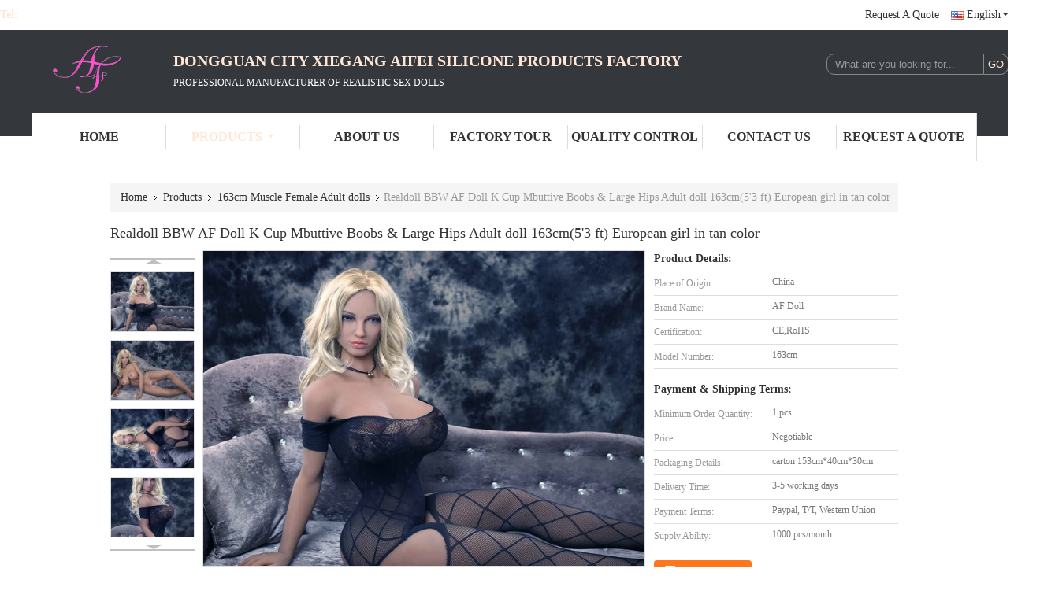

--- FILE ---
content_type: text/html
request_url: https://www.afdoll.net/sale-11542445-realdoll-bbw-af-doll-k-cup-mbuttive-boobs.html
body_size: 16601
content:

<!DOCTYPE html>
<html lang="en">
<head>
	<meta charset="utf-8">
	<meta http-equiv="X-UA-Compatible" content="IE=edge">
	<meta name="viewport" content="width=device-width, initial-scale=1">
    <title>Realdoll BBW AF Doll K Cup Mbuttive Boobs &amp; Large Hips Adult doll 163cm(5'3 ft) European girl in tan color</title>
    <meta name="keywords" content="163cm Muscle Female Adult dolls, Realdoll BBW AF Doll K Cup Mbuttive Boobs &amp; Large Hips Adult doll 163cm(5'3 ft) European girl in tan color, Quality 163cm Muscle Female Adult dolls, 163cm Muscle Female Adult dolls supplier" />
    <meta name="description" content="Quality 163cm Muscle Female Adult dolls manufacturers & exporter - buy Realdoll BBW AF Doll K Cup Mbuttive Boobs &amp; Large Hips Adult doll 163cm(5'3 ft) European girl in tan color from China manufacturer." />
			<link type='text/css' rel='stylesheet' href='/??/images/global.css,/photo/afdoll/sitetpl/style/common.css?ver=1623807314' media='all'>
			  <script type='text/javascript' src='/js/jquery.js'></script><meta property="og:title" content="Realdoll BBW AF Doll K Cup Mbuttive Boobs &amp; Large Hips Adult doll 163cm(5'3 ft) European girl in tan color" />
<meta property="og:description" content="Quality 163cm Muscle Female Adult dolls manufacturers & exporter - buy Realdoll BBW AF Doll K Cup Mbuttive Boobs &amp; Large Hips Adult doll 163cm(5'3 ft) European girl in tan color from China manufacturer." />
<meta property="og:type" content="product" />
<meta property="og:availability" content="instock" />
<meta property="og:site_name" content="Dongguan City Xiegang Aifei Silicone Products Factory" />
<meta property="og:url" content="https://www.afdoll.net/sale-11542445-realdoll-bbw-af-doll-k-cup-mbuttive-boobs-large-hips-adult-doll-163cm-5-3-ft-european-girl-in-tan-co.html" />
<meta property="og:image" content="https://www.afdoll.net/photo/ps22393780-realdoll_bbw_af_doll_k_cup_mbuttive_boobs_large_hips_adult_doll_163cm_5_3_ft_european_girl_in_tan_color.jpg" />
<link rel="canonical" href="https://www.afdoll.net/sale-11542445-realdoll-bbw-af-doll-k-cup-mbuttive-boobs-large-hips-adult-doll-163cm-5-3-ft-european-girl-in-tan-co.html" />
<link rel="alternate" href="https://m.afdoll.net/sale-11542445-realdoll-bbw-af-doll-k-cup-mbuttive-boobs-large-hips-adult-doll-163cm-5-3-ft-european-girl-in-tan-co.html" media="only screen and (max-width: 640px)" />
<style type="text/css">
/*<![CDATA[*/
.consent__cookie {position: fixed;top: 0;left: 0;width: 100%;height: 0%;z-index: 100000;}.consent__cookie_bg {position: fixed;top: 0;left: 0;width: 100%;height: 100%;background: #000;opacity: .6;display: none }.consent__cookie_rel {position: fixed;bottom:0;left: 0;width: 100%;background: #fff;display: -webkit-box;display: -ms-flexbox;display: flex;flex-wrap: wrap;padding: 24px 80px;-webkit-box-sizing: border-box;box-sizing: border-box;-webkit-box-pack: justify;-ms-flex-pack: justify;justify-content: space-between;-webkit-transition: all ease-in-out .3s;transition: all ease-in-out .3s }.consent__close {position: absolute;top: 20px;right: 20px;cursor: pointer }.consent__close svg {fill: #777 }.consent__close:hover svg {fill: #000 }.consent__cookie_box {flex: 1;word-break: break-word;}.consent__warm {color: #777;font-size: 16px;margin-bottom: 12px;line-height: 19px }.consent__title {color: #333;font-size: 20px;font-weight: 600;margin-bottom: 12px;line-height: 23px }.consent__itxt {color: #333;font-size: 14px;margin-bottom: 12px;display: -webkit-box;display: -ms-flexbox;display: flex;-webkit-box-align: center;-ms-flex-align: center;align-items: center }.consent__itxt i {display: -webkit-inline-box;display: -ms-inline-flexbox;display: inline-flex;width: 28px;height: 28px;border-radius: 50%;background: #e0f9e9;margin-right: 8px;-webkit-box-align: center;-ms-flex-align: center;align-items: center;-webkit-box-pack: center;-ms-flex-pack: center;justify-content: center }.consent__itxt svg {fill: #3ca860 }.consent__txt {color: #a6a6a6;font-size: 14px;margin-bottom: 8px;line-height: 17px }.consent__btns {display: -webkit-box;display: -ms-flexbox;display: flex;-webkit-box-orient: vertical;-webkit-box-direction: normal;-ms-flex-direction: column;flex-direction: column;-webkit-box-pack: center;-ms-flex-pack: center;justify-content: center;flex-shrink: 0;}.consent__btn {width: 280px;height: 40px;line-height: 40px;text-align: center;background: #3ca860;color: #fff;border-radius: 4px;margin: 8px 0;-webkit-box-sizing: border-box;box-sizing: border-box;cursor: pointer;font-size:14px}.consent__btn:hover {background: #00823b }.consent__btn.empty {color: #3ca860;border: 1px solid #3ca860;background: #fff }.consent__btn.empty:hover {background: #3ca860;color: #fff }.open .consent__cookie_bg {display: block }.open .consent__cookie_rel {bottom: 0 }@media (max-width: 760px) {.consent__btns {width: 100%;align-items: center;}.consent__cookie_rel {padding: 20px 24px }}.consent__cookie.open {display: block;}.consent__cookie {display: none;}
/*]]>*/
</style>
<script type="text/javascript">
/*<![CDATA[*/
window.isvideotpl = 0;window.detailurl = '';
var isShowGuide=0;showGuideColor=0;var company_type = 4;var webim_domain = '';

var colorUrl = '';
var aisearch = 0;
var selfUrl = '';
window.playerReportUrl='/vod/view_count/report';
var query_string = ["Products","Detail"];
var g_tp = '';
var customtplcolor = 99341;
window.predomainsub = "";
/*]]>*/
</script>
</head>
<body>
<div class="f_header_mid_name">
    <div class="head_top">
        <div class="tel">Tel:<span id="hourZone"></span></div>
        <div class="top_r">
                                                                                                        <a class="r_q" target="_blank" title="" href="/contactnow.html">Request A Quote</a>                                                    <div class="select_language_wrap" id="selectlang">
                                <a id="tranimg" href="javascript:void(0)" rel="nofollow" class="english">
                    English<span class="arrow"></span>
                </a>
                <!-- 添加代码,需要美工样式-->
                <dl class="select_language"  style="display: none">
                                            <dt class="english">
                                                        <a title="English" href="https://www.afdoll.net/sale-11542445-realdoll-bbw-af-doll-k-cup-mbuttive-boobs-large-hips-adult-doll-163cm-5-3-ft-european-girl-in-tan-co.html">English</a>                        </dt>
                                            <dt class="spanish">
                                                        <a title="Español" href="https://spanish.afdoll.net/sale-11542445-realdoll-bbw-af-doll-k-cup-mbuttive-boobs-large-hips-adult-doll-163cm-5-3-ft-european-girl-in-tan-co.html">Español</a>                        </dt>
                                    </dl>
            </div>
                        <div class="clearfix"></div>
        </div>
        <div class="clearfix"></div>
    </div>
    <div class="head_mid">
        <a class="logo_wrap" title="China 170cm F cup Fine Adult doll manufacturer" href="//www.afdoll.net"><img onerror="$(this).parent().hide();" src="/logo.gif" alt="China 170cm F cup Fine Adult doll manufacturer" /></a>        <div class="company_name">
            <div class="name">Dongguan City Xiegang Aifei Silicone Products Factory</div>
            <div class="slogan"><p>Professional manufacturer of&nbsp;realistic sex dolls&nbsp; &nbsp;&nbsp;</p>

<p>&nbsp;</p></div>
        </div>
        <div class="sear">
            <form action="" method="POST" onsubmit="return jsWidgetSearch(this,'');">
                <input type="text" name="keyword" class="sea_inp" placeholder="What are you looking for..."
                       value="">
                <input type="submit" class="go_inp" name="submit" value="GO">
            </form>
            <div class="clearfix"></div>
        </div>
        <div class="clearfix"></div>
    </div>
    <div class="head_bot">
        <ul>
                                                <li id="headHome" ><a target="_self" title="" href="/">Home</a></li>
                                                                <li class="product_li cur" id="productLi" >
                        <a class="spec_a" target="_self" title="" href="/products.html">Products</a>                        <div class="products">
                                                            <a title="170cm F cup Fine Adult doll" href="/supplier-425041-170cm-f-cup-fine-adult-doll">170cm F cup Fine Adult doll</a>                                                            <a title="170cm J cup Real Adult dolls" href="/supplier-403534-170cm-j-cup-real-adult-dolls">170cm J cup Real Adult dolls</a>                                                            <a title="170cm Huge Boobs Adult dolls" href="/supplier-365993-170cm-huge-boobs-adult-dolls">170cm Huge Boobs Adult dolls</a>                                                            <a title="170cm N Cup Muscle Adult dolls" href="/supplier-337337-170cm-n-cup-muscle-adult-dolls">170cm N Cup Muscle Adult dolls</a>                                                            <a title="168cm Full Silicone Love Dolls" href="/supplier-4563506-168cm-full-silicone-love-dolls">168cm Full Silicone Love Dolls</a>                                                            <a title="168cm Lifesize Sexy Adult dolls" href="/supplier-337620-168cm-lifesize-sexy-adult-dolls">168cm Lifesize Sexy Adult dolls</a>                                                            <a title="167cm D cup Adult dolls" href="/supplier-360079-167cm-d-cup-adult-dolls">167cm D cup Adult dolls</a>                                                            <a title="166cm Sexy Adult dolls" href="/supplier-371829-166cm-sexy-adult-dolls">166cm Sexy Adult dolls</a>                                                            <a title="165cm Full Silicone Adult dolls" href="/supplier-4213208-165cm-full-silicone-adult-dolls">165cm Full Silicone Adult dolls</a>                                                            <a title="165cm Lifesize Realistic Adult dolls" href="/supplier-337932-165cm-lifesize-realistic-adult-dolls">165cm Lifesize Realistic Adult dolls</a>                                                            <a title="165cm M Cup Super Fat Adult doll" href="/supplier-3997813-165cm-m-cup-super-fat-adult-doll">165cm M Cup Super Fat Adult doll</a>                                                            <a title="Life Size Adult 164cm Real Adult doll" href="/supplier-433131-life-size-adult-164cm-real-adult-doll">Life Size Adult 164cm Real Adult doll</a>                                                            <a title="163cm Muscle Female Adult dolls" href="/supplier-338070-163cm-muscle-female-adult-dolls">163cm Muscle Female Adult dolls</a>                                                            <a title="163cm Fat Body Real Adult dolls" href="/supplier-470453-163cm-fat-body-real-adult-dolls">163cm Fat Body Real Adult dolls</a>                                                            <a title="S163cm D cup Small Breats Adult dolls" href="/supplier-416711-s163cm-d-cup-small-breats-adult-dolls">S163cm D cup Small Breats Adult dolls</a>                                                            <a title="162cm O Cup Chubby Adult dolls" href="/supplier-338073-162cm-o-cup-chubby-adult-dolls">162cm O Cup Chubby Adult dolls</a>                                                            <a title="161cm Realistic Adult dolls" href="/supplier-338095-161cm-realistic-adult-dolls">161cm Realistic Adult dolls</a>                                                            <a title="160cm B Cup Slender Life Size Dolls" href="/supplier-338128-160cm-b-cup-slender-life-size-dolls">160cm B Cup Slender Life Size Dolls</a>                                                            <a title="160cm C cup Slim body Adult Adult doll" href="/supplier-429127-160cm-c-cup-slim-body-adult-adult-doll">160cm C cup Slim body Adult Adult doll</a>                                                            <a title="160cm Realistic Fat Adult dolls" href="/supplier-338176-160cm-realistic-fat-adult-dolls">160cm Realistic Fat Adult dolls</a>                                                            <a title="160cm Big Breasts Realistic Adult dolls" href="/supplier-338181-160cm-big-breasts-realistic-adult-dolls">160cm Big Breasts Realistic Adult dolls</a>                                                            <a title="159cm Slim Real Adult dolls" href="/supplier-468377-159cm-slim-real-adult-dolls">159cm Slim Real Adult dolls</a>                                                            <a title="158cm Sexy Adult dolls" href="/supplier-337151-158cm-sexy-adult-dolls">158cm Sexy Adult dolls</a>                                                            <a title="156cm Mbuttive Breasts Adult dolls" href="/supplier-337150-156cm-mbuttive-breasts-adult-dolls">156cm Mbuttive Breasts Adult dolls</a>                                                            <a title="S157cm Real Sexy Slim Dolls" href="/supplier-424000-s157cm-real-sexy-slim-dolls">S157cm Real Sexy Slim Dolls</a>                                                            <a title="155cm Muscular BBW Adult dolls" href="/supplier-368177-155cm-muscular-bbw-adult-dolls">155cm Muscular BBW Adult dolls</a>                                                            <a title="152cm Chubby Adult dolls" href="/supplier-339575-152cm-chubby-adult-dolls">152cm Chubby Adult dolls</a>                                                            <a title="148cm Sexy Adult dolls" href="/supplier-337148-148cm-sexy-adult-dolls">148cm Sexy Adult dolls</a>                                                            <a title="145cm Big Breasts Real Adult dolls" href="/supplier-425043-145cm-big-breasts-real-adult-dolls">145cm Big Breasts Real Adult dolls</a>                                                            <a title="140cm Realistic Adult dolls" href="/supplier-337146-140cm-realistic-adult-dolls">140cm Realistic Adult dolls</a>                                                            <a title="Half Body Torso and Legs" href="/supplier-338684-half-body-torso-and-legs">Half Body Torso and Legs</a>                                                            <a title="Realistic Male Dolls" href="/supplier-337369-realistic-male-dolls">Realistic Male Dolls</a>                                                        <div class="clearfix"></div>
                        </div>
                    </li>
                                                                <li id="headAboutUs" ><a target="_self" title="" href="/aboutus.html">About Us</a></li>
                                                                <li id="headFactorytour" ><a target="_self" title="" href="/factory.html">Factory Tour</a></li>
                                                                <li id="headQualityControl" ><a target="_self" title="" href="/quality.html">Quality Control</a></li>
                                                                <li id="headContactUs" ><a target="_self" title="" href="/contactus.html">Contact Us</a></li>
                                                                <li id="" ><a target="_blank" title="" href="/contactnow.html">Request A Quote</a></li>
                                                </ul>
        <div class="clearfix"></div>
    </div>
</div>

<script>
    if(window.addEventListener){
        window.addEventListener("load",function(){
            f_headmenucur();

            $("div.select_language_wrap").mouseover(function(){
                $(this).children("dl.select_language").show();
            });
            $("div.select_language_wrap").mouseout(function(){
                $(this).children("dl.select_language").hide();
            });
            var liW = $("#headHome").width();
            $(".f_header_mid_name").find("div.products").css('left',-liW+'px');
            var span = 'Products<span class="arrow"></span>';
            $("a.spec_a").html(span);

            if ((typeof(show_f_header_main_dealZoneHour) != "undefined") && show_f_header_main_dealZoneHour) {
                f_header_main_dealZoneHour(
                    "00",
                    "9",
                    "00",
                    "18",
                    "",
                    "");
            }
        },false);
    }
    else{
        window.attachEvent("onload",function(){
            f_headmenucur();

            $("div.select_language_wrap").mouseover(function(){
                $(this).children("dl.select_language").show();
            });
            $("div.select_language_wrap").mouseout(function(){
                $(this).children("dl.select_language").hide();
            });
            var liW = $("#headHome").width();
            $(".f_header_mid_name").find("div.products").css('left',-liW+'px');
            var span = 'Products<span class="arrow"></span>';
            $("a.spec_a").html(span);

            if ((typeof(show_f_header_main_dealZoneHour) != "undefined") && show_f_header_main_dealZoneHour) {
                f_header_main_dealZoneHour(
                    "00",
                    "9",
                    "00",
                    "18",
                    "",
                    "");
            }
        });
    }
</script><div class="f_header_breadcrumb">
    <a title="" href="/">Home</a>    <a title="" href="/products.html">Products</a><a title="" href="/supplier-338070-163cm-muscle-female-adult-dolls">163cm Muscle Female Adult dolls</a><h2 class="index-bread" >Realdoll BBW AF Doll K Cup Mbuttive Boobs &amp; Large Hips Adult doll 163cm(5&#039;3 ft) European girl in tan color</h2></div>
 
<div class="cont_main_box cont_main_box5">
    <div class="cont_main_box_inner">
        
        
       <div class="f_product_detailmain_lr">
    <!--显示联系信息，商品名移动到这里-->
    <h1>Realdoll BBW AF Doll K Cup Mbuttive Boobs &amp; Large Hips Adult doll 163cm(5&#039;3 ft) European girl in tan color</h1>
<div class="cont" style="position: relative;">
            <div class="s_pt_box">
            <li class="Previous_box"><a  id="prev" class="gray"></a></li>
            <div id="slidePic">
                <ul>

                                            <li>
                            <a rel="nofollow" title=""><img src="/photo/pd22393780-realdoll_bbw_af_doll_k_cup_mbuttive_boobs_large_hips_adult_doll_163cm_5_3_ft_european_girl_in_tan_color.jpg" alt="Realdoll BBW AF Doll K Cup Mbuttive Boobs &amp; Large Hips Adult doll 163cm(5&#039;3 ft) European girl in tan color" /></a>                        </li>
                                            <li>
                            <a rel="nofollow" title=""><img src="/photo/pd27224370-realdoll_bbw_af_doll_k_cup_mbuttive_boobs_large_hips_adult_doll_163cm_5_3_ft_european_girl_in_tan_color.jpg" alt="Realdoll BBW AF Doll K Cup Mbuttive Boobs &amp; Large Hips Adult doll 163cm(5&#039;3 ft) European girl in tan color" /></a>                        </li>
                                            <li>
                            <a rel="nofollow" title=""><img src="/photo/pd22393778-realdoll_bbw_af_doll_k_cup_mbuttive_boobs_large_hips_adult_doll_163cm_5_3_ft_european_girl_in_tan_color.jpg" alt="Realdoll BBW AF Doll K Cup Mbuttive Boobs &amp; Large Hips Adult doll 163cm(5&#039;3 ft) European girl in tan color" /></a>                        </li>
                                            <li>
                            <a rel="nofollow" title=""><img src="/photo/pd27224368-realdoll_bbw_af_doll_k_cup_mbuttive_boobs_large_hips_adult_doll_163cm_5_3_ft_european_girl_in_tan_color.jpg" alt="Realdoll BBW AF Doll K Cup Mbuttive Boobs &amp; Large Hips Adult doll 163cm(5&#039;3 ft) European girl in tan color" /></a>                        </li>
                                    </ul>
            </div>
            <li class="next_box"><a  id="next"></a></li>
        </div>
                <div class="cont_m">
        <table width="100%" height="100%">
            <tbody>
            <tr>
                <td style="vertical-align: middle;text-align: center;">
                    <a id="largeimg" target="_blank" title="Realdoll BBW AF Doll K Cup Mbuttive Boobs &amp;amp; Large Hips Adult doll 163cm(5&#039;3 ft) European girl in tan color" href="/photo/pl22393780-realdoll_bbw_af_doll_k_cup_mbuttive_boobs_large_hips_adult_doll_163cm_5_3_ft_european_girl_in_tan_color.jpg"><img id="productImg" rel="/photo/ps22393780-realdoll_bbw_af_doll_k_cup_mbuttive_boobs_large_hips_adult_doll_163cm_5_3_ft_european_girl_in_tan_color.jpg" src="/photo/pl22393780-realdoll_bbw_af_doll_k_cup_mbuttive_boobs_large_hips_adult_doll_163cm_5_3_ft_european_girl_in_tan_color.jpg" alt="Realdoll BBW AF Doll K Cup Mbuttive Boobs &amp; Large Hips Adult doll 163cm(5&#039;3 ft) European girl in tan color" /></a>                </td>
            </tr>
            </tbody>
        </table>
    </div>
        <div class="cont_r ">
<!--显示联系信息，商品名移动到这里-->
        
        <h3>Product Details:</h3>
                    <table class="tables data" width="100%" border="0" cellpadding="0" cellspacing="0">
                <tbody>
                                    <tr>
                        <td class="p_name">Place of Origin:</td>
                        <td class="p_attribute">China</td>
                    </tr>
                                    <tr>
                        <td class="p_name">Brand Name:</td>
                        <td class="p_attribute">AF Doll</td>
                    </tr>
                                    <tr>
                        <td class="p_name">Certification:</td>
                        <td class="p_attribute">CE,RoHS</td>
                    </tr>
                                    <tr>
                        <td class="p_name">Model Number:</td>
                        <td class="p_attribute">163cm</td>
                    </tr>
                                                </tbody>
            </table>
        
                    <h3 style="margin-top: 20px;">Payment & Shipping Terms:</h3>
            <table class="tables data" width="100%" border="0" cellpadding="0" cellspacing="0">
                <tbody>
                                    <tr>
                        <th class="p_name">Minimum Order Quantity:</th>
                        <td class="p_attribute">1 pcs</td>
                    </tr>
                                    <tr>
                        <th class="p_name">Price:</th>
                        <td class="p_attribute">Negotiable</td>
                    </tr>
                                    <tr>
                        <th class="p_name">Packaging Details:</th>
                        <td class="p_attribute">carton 153cm*40cm*30cm</td>
                    </tr>
                                    <tr>
                        <th class="p_name">Delivery Time:</th>
                        <td class="p_attribute">3-5 working days</td>
                    </tr>
                                    <tr>
                        <th class="p_name">Payment Terms:</th>
                        <td class="p_attribute">Paypal, T/T, Western Union</td>
                    </tr>
                                    <tr>
                        <th class="p_name">Supply Ability:</th>
                        <td class="p_attribute">1000 pcs/month</td>
                    </tr>
                                                </tbody>
            </table>
                        <a href="/contactnow.html"
           onclick='setinquiryCookie("{\"showproduct\":1,\"pid\":\"11542445\",\"name\":\"Realdoll BBW AF Doll K Cup Mbuttive Boobs &amp; Large Hips Adult doll 163cm(5&#039;3 ft) European girl in tan color\",\"source_url\":\"\\/sale-11542445-realdoll-bbw-af-doll-k-cup-mbuttive-boobs.html\",\"picurl\":\"\\/photo\\/pd22393780-realdoll_bbw_af_doll_k_cup_mbuttive_boobs_large_hips_adult_doll_163cm_5_3_ft_european_girl_in_tan_color.jpg\",\"propertyDetail\":[[\"Material\",\"Medical TPE material with metal skeleton\"],[\"Model\",\"163cm+108 head\"],[\"Eyes\",\"brown,blue,green\"],[\"Skin\",\"tan\"]],\"company_name\":null,\"picurl_c\":\"\\/photo\\/pc22393780-realdoll_bbw_af_doll_k_cup_mbuttive_boobs_large_hips_adult_doll_163cm_5_3_ft_european_girl_in_tan_color.jpg\",\"price\":\"Negotiable\",\"username\":\"Bruce\",\"viewTime\":\"Last Login : 5 hours 07 minutes ago\",\"subject\":\"What is your best price for Realdoll BBW AF Doll K Cup Mbuttive Boobs &amp; Large Hips Adult doll 163cm(5&#039;3 ft) European girl in tan color\",\"countrycode\":\"\"}");' class="btn contact_btn"
           style="display: inline-block;background:#ff771c url(/images/css-sprite.png) -260px -214px;color:#fff;padding:0 13px 0 33px;width:auto;height:25px;line-height:26px;border:0;font-size:13px;border-radius:4px;font-weight:bold;text-decoration: none;">Contact Now</a>
            </div>
    <div class="clearfix"></div>
</div>
</div>


<script>
    var updown = '';
    var scrollFunc = function(e) {

        e = e || window.event;
        if (e.wheelDelta) {  //判断浏览器IE，谷歌滑轮事件
            if (e.wheelDelta > 0) { //当滑轮向上滚动时
                updown = 'up';
            }
            if (e.wheelDelta < 0) { //当滑轮向下滚动时
                updown = 'down';
            }
        } else if (e.detail) {  //Firefox滑轮事件
            if (e.detail > 0) { //当滑轮向下滚动时
                updown = 'up';
            }
            if (e.detail < 0) { //当滑轮向上滚动时
                updown = 'down';
            }
        }

    };
    if (document.attachEvent) {
        document.attachEvent('onmousewheel', scrollFunc);

    }
    //Firefox使用addEventListener添加滚轮事件
    if (document.addEventListener) {//firefox
        document.addEventListener('DOMMouseScroll', scrollFunc, false);
    }
    //Safari与Chrome属于同一类型
    window.onmousewheel = document.onmousewheel = scrollFunc;
    var prodoctInfovideoSetTime = true;
    $(window).scroll(function() {

        if (prodoctInfovideoSetTime) {
            videoSetTime = false;

            setTimeout(function() {
                var windowTop = $(window).scrollTop();
                $('.f_product_detailmain_lr .cont_m').each(function(index, item) {
                        var videoHeight = $(item).get(0).offsetHeight;
                        var vHeightSmail = $(item).offset().top;
                        var vHeight = $(item).offset().top + videoHeight;
                        if (updown === 'up') {
                            if (windowTop < vHeightSmail) {
                                var video = $(item).find('video');
                                if (video[0]) {
                                    var videoItem = video.get(0);
                                    videoItem.play();
                                }
                            } else {
                                var video = $(item).find(' video');
                                if (video[0]) {
                                    var videoItem = video.get(0);
                                    videoItem.pause();
                                }
                            }
                        } else {
                            if (windowTop < vHeight) {
                                var video = $(item).find('video');
                                if (video[0]) {
                                    var videoItem = video.get(0);
                                    videoItem.play();
                                }
                            } else {
                                var video = $(item).find('video');
                                if (video[0]) {
                                    var videoItem = video.get(0);
                                    videoItem.pause();
                                }
                            }
                        }
                    },
                );
                prodoctInfovideoSetTime = true;
            }, 300);
        }
    });
</script>

<script type="text/javascript">
    var areaList = [
        {image:'/photo/pl22393780-realdoll_bbw_af_doll_k_cup_mbuttive_boobs_large_hips_adult_doll_163cm_5_3_ft_european_girl_in_tan_color.jpg',bigimage:'/photo/ps22393780-realdoll_bbw_af_doll_k_cup_mbuttive_boobs_large_hips_adult_doll_163cm_5_3_ft_european_girl_in_tan_color.jpg'},{image:'/photo/pl27224370-realdoll_bbw_af_doll_k_cup_mbuttive_boobs_large_hips_adult_doll_163cm_5_3_ft_european_girl_in_tan_color.jpg',bigimage:'/photo/ps27224370-realdoll_bbw_af_doll_k_cup_mbuttive_boobs_large_hips_adult_doll_163cm_5_3_ft_european_girl_in_tan_color.jpg'},{image:'/photo/pl22393778-realdoll_bbw_af_doll_k_cup_mbuttive_boobs_large_hips_adult_doll_163cm_5_3_ft_european_girl_in_tan_color.jpg',bigimage:'/photo/ps22393778-realdoll_bbw_af_doll_k_cup_mbuttive_boobs_large_hips_adult_doll_163cm_5_3_ft_european_girl_in_tan_color.jpg'},{image:'/photo/pl27224368-realdoll_bbw_af_doll_k_cup_mbuttive_boobs_large_hips_adult_doll_163cm_5_3_ft_european_girl_in_tan_color.jpg',bigimage:'/photo/ps27224368-realdoll_bbw_af_doll_k_cup_mbuttive_boobs_large_hips_adult_doll_163cm_5_3_ft_european_girl_in_tan_color.jpg'}];
    $(document).ready(function () {
        if (!$('#slidePic')[0])
            return;
        var i = 0, p = $('#slidePic ul'), pList = $('#slidePic ul li'), len = pList.length;
        var elePrev = $('#prev'), eleNext = $('#next');
        var w = 87, num = 4;
        if (len <= num)
            eleNext.addClass('gray');

        function prev() {
            if (elePrev.hasClass('gray')) {
                return;
            }
            p.animate({
                marginTop: -(--i) * w
            }, 500);
            if (i < len - num) {
                eleNext.removeClass('gray');
            }
            if (i == 0) {
                elePrev.addClass('gray');
            }
        }

        function next() {
            if (eleNext.hasClass('gray')) {
                return;
            }
            p.animate({
                marginTop: -(++i) * w
            }, 500);
            if (i != 0) {
                elePrev.removeClass('gray');
            }
            if (i == len - num) {
                eleNext.addClass('gray');
            }
        }

        elePrev.bind('click', prev);
        eleNext.bind('click', next);
        pList.each(function (n, v) {
            $(this).click(function () {
                if (n !== 0) {
                    $(".f-product-detailmain-lr-video").css({
                        display: "none"
                    })
                } else {
                    $(".f-product-detailmain-lr-video").css({
                        display: "block"
                    })
                }
                $('#slidePic ul li.active').removeClass('active');
                $(this).addClass('active');
                show(n);
            }).mouseover(function () {
                $(this).addClass('active');
            }).mouseout(function () {
                $(this).removeClass('active');
            })
        });

        function show(i) {
            var ad = areaList[i];
            $('#productImg').attr('src', ad.image);
            $('#productImg').attr('rel', ad.bigimage);
            $('#largeimg').attr('href', ad.bigimage);
        }

    });
    (function ($) {
        $.fn.imagezoom = function (options) {
            var settings = {
                xzoom: 310,
                yzoom: 380,
                offset: 10,
                position: "BTR",
                preload: 1
            };
            if (options) {
                $.extend(settings, options);
            }
            var noalt = '';
            var self = this;
            $(this).bind("mouseenter", function (ev) {
                var imageLeft = $(this).offset().left;//元素左边距
                var imageTop = $(this).offset().top;//元素顶边距
                var imageWidth = $(this).get(0).offsetWidth;//图片宽度
                var imageHeight = $(this).get(0).offsetHeight;//图片高度
                var boxLeft = $(this).parent().offset().left;//父框左边距
                var boxTop = $(this).parent().offset().top;//父框顶边距
                var boxWidth = $(this).parent().width();//父框宽度
                var boxHeight = $(this).parent().height();//父框高度
                noalt = $(this).attr("alt");//图片标题
                var bigimage = $(this).attr("rel");//大图地址
                $(this).attr("alt", '');//清空图片alt
                if ($("div.zoomDiv").get().length == 0) {
                    $(".f_product_detailmain_lr .cont_r").append("<div class='zoomDiv'><img class='bigimg' src='" + bigimage + "'/></div>");
                    $(document.body).append("<div class='zoomMask'>&nbsp;</div>");//放大镜框及遮罩
                }
                if (settings.position == "BTR") {
                    if (boxLeft + boxWidth + settings.offset + settings.xzoom > screen.width) {
                        leftpos = boxLeft - settings.offset - settings.xzoom;
                    } else {
                        leftpos = boxLeft + boxWidth + settings.offset;
                    }
                } else {
                    leftpos = imageLeft - settings.xzoom - settings.offset;
                    if (leftpos < 0) {
                        leftpos = imageLeft + imageWidth + settings.offset;
                    }
                }
                //$("div.zoomDiv").css({ top: 0,left: 0 });
                //   $("div.zoomDiv").width(settings.xzoom);
                //   $("div.zoomDiv").height(settings.yzoom);
                $("div.zoomDiv").show();
                $(this).css('cursor', 'crosshair');
                $(document.body).mousemove(function (e) {
                    mouse = new MouseEvent(e);
                    if (mouse.x < imageLeft || mouse.x > imageLeft + imageWidth || mouse.y < imageTop || mouse.y > imageTop + imageHeight) {
                        mouseOutImage();
                        return;
                    }
                    var bigwidth = $(".bigimg").get(0).offsetWidth;
                    var bigheight = $(".bigimg").get(0).offsetHeight;
                    var scaley = 'x';
                    var scalex = 'y';
                    if (isNaN(scalex) | isNaN(scaley)) {
                        var scalex = (bigwidth / imageWidth);
                        var scaley = (bigheight / imageHeight);
                        $("div.zoomMask").width((settings.xzoom) / scalex);
                        $("div.zoomMask").height((settings.yzoom) / scaley);
                        if (scalex == 1) {
                            $("div.zoomMask").width(100);
                        }
                        if (scaley == 1) {
                            $("div.zoomMask").height(120);
                        }
                        $("div.zoomMask").css('visibility', 'visible');
                    }
                    xpos = mouse.x - $("div.zoomMask").width() / 2;
                    ypos = mouse.y - $("div.zoomMask").height() / 2;
                    xposs = mouse.x - $("div.zoomMask").width() / 2 - imageLeft;
                    yposs = mouse.y - $("div.zoomMask").height() / 2 - imageTop;
                    xpos = (mouse.x - $("div.zoomMask").width() / 2 < imageLeft) ? imageLeft : (mouse.x + $("div.zoomMask").width() / 2 > imageWidth + imageLeft) ? (imageWidth + imageLeft - $("div.zoomMask").width()) : xpos;
                    ypos = (mouse.y - $("div.zoomMask").height() / 2 < imageTop) ? imageTop : (mouse.y + $("div.zoomMask").height() / 2 > imageHeight + imageTop) ? (imageHeight + imageTop - $("div.zoomMask").height()) : ypos;
                    $("div.zoomMask").css({top: ypos, left: xpos});
                    $("div.zoomDiv").get(0).scrollLeft = xposs * scalex;
                    $("div.zoomDiv").get(0).scrollTop = yposs * scaley;
                });
            });

            function mouseOutImage() {
                $(self).attr("alt", noalt);
                $(document.body).unbind("mousemove");
                $("div.zoomMask").remove();
                $("div.zoomDiv").remove();
            }

            //预加载
            count = 0;
            if (settings.preload) {
                $('body').append("<div style='display:none;' class='jqPreload" + count + "'></div>");
                $(this).each(function () {
                    var imagetopreload = $(this).attr("rel");
                    var content = jQuery('div.jqPreload' + count + '').html();
                    jQuery('div.jqPreload' + count + '').html(content + '<img src=\"' + imagetopreload + '\">');
                });
            }
        }
    })(jQuery);

    function MouseEvent(e) {
        this.x = e.pageX;
        this.y = e.pageY;
    }

    $(function () {
        $("#productImg").imagezoom();
    });

    function setinquiryCookie(attr) {
        var exp = new Date();
        exp.setTime(exp.getTime() + 60 * 1000);
        document.cookie = 'inquiry_extr=' + escape(attr) + ";expires=" + exp.toGMTString();
    }
</script>
       <div class="no_product_detaildesc" id="anchor_product_desc">
	<style>
.no_product_detaildesc .details_wrap .title{
  margin-top: 24px;
}
 .no_product_detaildesc  .overall-rating-text{
 padding: 19px 20px;
 width: 266px;
 border-radius: 8px;
 background: rgba(245, 244, 244, 1);
 display: flex;
 align-items: center;
 justify-content: space-between;
 position: relative;
 margin-right: 24px;
 flex-direction: column;
}
.no_product_detaildesc  .filter-select h3{
  font-size: 14px;
}
.no_product_detaildesc  .rating-base{
margin-bottom: 14px;
}

.no_product_detaildesc   .progress-bar-container{
	width: 219px;
flex-grow: inherit;
}
.no_product_detaildesc   .rating-bar-item{
  margin-bottom: 4px;
}
.no_product_detaildesc   .rating-bar-item:last-child{
  margin-bottom: 0px;
}
.no_product_detaildesc   .review-meta{
  margin-right: 24px
}
.no_product_detaildesc .review-meta span:nth-child(2){
	margin-right: 24px;
}
.no_product_detaildesc  .title_reviews{
	margin:24px  0px;
}
.no_product_detaildesc .details_wrap{
	margin:0px  0px  16px;
}
.no_product_detaildesc .title{
				color:#333;
				font-size:14px;
				font-weight: bolder;
			}
	</style>
			<style>
			.no_product_detaildesc .overall-rating-text{
				width: 380px;
			}
			.no_product_detaildesc .progress-bar-container{
				width: 358px;
			}
		</style>
				

<div class="title"> Detailed Product Description</div>
<table cellpadding="0" cellspacing="0" class="details_table">
    <tbody>
			<tr  >
				        <th>Material:</th>
        <td>Medical TPE Material With Metal Skeleton</td>
		        <th>Model:</th>
        <td>163cm+108 Head</td>
		    	</tr>
			<tr class="bg_gray" >
				        <th>Eyes:</th>
        <td>Brown,blue,green</td>
		        <th>Skin:</th>
        <td>Tan</td>
		    	</tr>
			<tr  >
				        <th>Function:</th>
        <td>Oral,female Intimate Areal,anal Sex</td>
		        <th>Breasts:</th>
        <td>K Cup</td>
		    	</tr>
	    </tbody>
</table>

<div class="details_wrap">
    <div class="clearfix"></div>
    <p>
		<p><strong><em><u><span style="font-size:20px">Real Doll BBW AF Doll K Cup Mbuttive Boobs &amp; Large Hips Adult doll 163cm(5&#39;3 ft) European girl in tan color</span></u></em></strong><br />
&nbsp;<br />
<span style="color:rgb(178, 34, 34)"><span style="font-size:18px"><span style="font-family:arial,helvetica,sans-serif"><strong>AF Doll features</strong></span></span></span><br />
<span style="font-size:18px"><span style="font-family:arial,helvetica,sans-serif">1. Super soft Medical TPE material with metal skeleton allowing realistic posing and intercourse;</span></span><br />
<span style="font-size:18px"><span style="font-family:arial,helvetica,sans-serif">2. Human proportion sculpture,realistic face and female intimate area;</span></span><br />
<span style="font-size:18px"><span style="font-family:arial,helvetica,sans-serif">4. Multi-functions: female intimate area, anal, oral, breast sex;</span></span><br />
<span style="font-size:18px"><span style="font-family:arial,helvetica,sans-serif">5. Real human feeling skin and with long-range elasticity;</span></span><br />
<span style="font-size:18px"><span style="font-family:arial,helvetica,sans-serif">6.</span></span>&nbsp;<span style="font-size:18px"><span style="font-family:arial,helvetica,sans-serif">Affordable prices at good quality.</span></span></p>

<table border="1" cellpadding="0" cellspacing="0" style="border-collapse:collapse; height:400px; width:526.02pt; word-wrap:break-word">
	<tbody>
		<tr>
			<td style="border-color:rgb(0, 0, 0); height:28.02pt; text-align:center; vertical-align:middle; width:192.03pt">Product</td>
			<td colspan="2" style="border-color:rgb(0, 0, 0); height:28.02pt; text-align:center; vertical-align:middle; width:355.02pt">163cm K Cup Adult dolls</td>
		</tr>
		<tr>
			<td style="border-color:rgb(0, 0, 0); height:28.02pt; text-align:center; vertical-align:middle; width:192.03pt">Material</td>
			<td colspan="2" style="border-color:rgb(0, 0, 0); height:28.02pt; text-align:center; vertical-align:middle; width:355.02pt">Extra soft TPE material, articulated metal skeleton</td>
		</tr>
		<tr>
			<td style="border-color:rgb(0, 0, 0); height:28.02pt; text-align:center; vertical-align:middle; width:192.03pt">Brand</td>
			<td colspan="2" style="border-color:rgb(0, 0, 0); height:28.02pt; text-align:center; vertical-align:middle; width:355.02pt">AF Doll</td>
		</tr>
		<tr>
			<td style="border-color:rgb(0, 0, 0); height:28.02pt; text-align:center; vertical-align:middle; width:192.03pt">Bust*band*waist</td>
			<td colspan="2" style="border-color:rgb(0, 0, 0); height:28.02pt; text-align:center; vertical-align:middle; width:355.02pt">101cm*71cm*57cm</td>
		</tr>
		<tr>
			<td style="border-color:rgb(0, 0, 0); height:28.02pt; text-align:center; vertical-align:middle; width:192.03pt">Hip</td>
			<td colspan="2" style="border-color:rgb(0, 0, 0); height:28.02pt; text-align:center; vertical-align:middle; width:355.02pt">106cm</td>
		</tr>
		<tr>
			<td style="border-color:rgb(0, 0, 0); height:28.02pt; text-align:center; vertical-align:middle; width:192.03pt">Shoulder Width</td>
			<td colspan="2" style="border-color:rgb(0, 0, 0); height:28.02pt; text-align:center; vertical-align:middle; width:355.02pt">37cm</td>
		</tr>
		<tr>
			<td style="border-color:rgb(0, 0, 0); height:28.02pt; text-align:center; vertical-align:middle; width:192.03pt">Arms</td>
			<td colspan="2" style="border-color:rgb(0, 0, 0); height:28.02pt; text-align:center; vertical-align:middle; width:355.02pt">59cm</td>
		</tr>
		<tr>
			<td style="border-color:rgb(0, 0, 0); height:28.02pt; text-align:center; vertical-align:middle; width:192.03pt">Legs</td>
			<td colspan="2" style="border-color:rgb(0, 0, 0); height:28.02pt; text-align:center; vertical-align:middle; width:355.02pt">80cm</td>
		</tr>
		<tr>
			<td style="border-color:rgb(0, 0, 0); height:24.02pt; text-align:center; vertical-align:middle; width:192.03pt">Thigh circumference</td>
			<td colspan="2" style="border-color:rgb(0, 0, 0); height:24.02pt; text-align:center; vertical-align:middle; width:355.02pt">57cm</td>
		</tr>
		<tr>
			<td style="border-color:rgb(0, 0, 0); height:28.02pt; text-align:center; vertical-align:middle; width:192.03pt">Calf circumference</td>
			<td colspan="2" style="border-color:rgb(0, 0, 0); height:28.02pt; text-align:center; vertical-align:middle; width:355.02pt">37cm</td>
		</tr>
		<tr>
			<td style="border-color:rgb(0, 0, 0); height:28.02pt; text-align:center; vertical-align:middle; width:192.03pt">Hands</td>
			<td colspan="2" style="border-color:rgb(0, 0, 0); height:28.02pt; text-align:center; vertical-align:middle; width:355.02pt">16cm</td>
		</tr>
		<tr>
			<td style="border-color:rgb(0, 0, 0); height:28.02pt; text-align:center; vertical-align:middle; width:192.03pt">Feet</td>
			<td colspan="2" style="border-color:rgb(0, 0, 0); height:28.02pt; text-align:center; vertical-align:middle; width:355.02pt">21cm</td>
		</tr>
		<tr>
			<td style="border-color:rgb(0, 0, 0); height:28.02pt; text-align:center; vertical-align:middle; width:192.03pt">Oral/female intimate area/Anal depth</td>
			<td colspan="2" style="border-color:rgb(0, 0, 0); height:28.02pt; text-align:center; vertical-align:middle; width:355.02pt">13cm/18cm/16cm</td>
		</tr>
		<tr>
			<td style="border-color:rgb(0, 0, 0); height:28.02pt; text-align:center; vertical-align:middle; width:192.03pt">Weight</td>
			<td colspan="2" style="border-color:rgb(0, 0, 0); height:28.02pt; text-align:center; vertical-align:middle; width:355.02pt">49kg</td>
		</tr>
		<tr>
			<td style="border-color:rgb(0, 0, 0); height:28.02pt; text-align:center; vertical-align:middle; width:192.03pt">Standing</td>
			<td colspan="2" style="border-color:rgb(0, 0, 0); height:28.02pt; text-align:center; vertical-align:middle; width:355.02pt">Optional</td>
		</tr>
	</tbody>
</table>

<p>&nbsp;<br />
<span style="color:rgb(178, 34, 34)"><span style="font-family:arial,helvetica,sans-serif"><span style="font-size:20px"><strong>How to Order</strong></span></span></span><br />
<span style="font-family:arial,helvetica,sans-serif"><span style="font-size:20px">1. Contact us to confirm the model and details;</span></span><br />
<span style="font-family:arial,helvetica,sans-serif"><span style="font-size:20px">2. Send you PI(proforma invoice) with payment ways;</span></span><br />
<span style="font-family:arial,helvetica,sans-serif"><span style="font-size:20px">3. Arrange production once payment received;</span></span><br />
<span style="font-family:arial,helvetica,sans-serif"><span style="font-size:20px">4. Photos or video are available for your to confirm before shipping.</span></span></p>

<p><br />
<img alt="Realdoll BBW AF Doll K Cup Mbuttive Boobs &amp; Large Hips Adult doll 163cm(5'3 ft) European girl in tan color" src="/images/load_icon.gif" style="height:975px; width:650px" class="lazyi" data-original="/photo/afdoll/editor/20190129201535_24511.jpg"><img alt="Realdoll BBW AF Doll K Cup Mbuttive Boobs &amp; Large Hips Adult doll 163cm(5'3 ft) European girl in tan color" src="/images/load_icon.gif" style="max-width:650px" class="lazyi" data-original="/photo/afdoll/editor/20190129201550_51980.jpg"><img alt="Realdoll BBW AF Doll K Cup Mbuttive Boobs &amp; Large Hips Adult doll 163cm(5'3 ft) European girl in tan color" src="/images/load_icon.gif" style="height:975px; width:650px" class="lazyi" data-original="/photo/afdoll/editor/20190129201603_40252.jpg"><img alt="Realdoll BBW AF Doll K Cup Mbuttive Boobs &amp; Large Hips Adult doll 163cm(5'3 ft) European girl in tan color" src="/images/load_icon.gif" style="height:975px; width:650px" class="lazyi" data-original="/photo/afdoll/editor/20190129201616_56665.jpg"><br />
&nbsp;<br />
<span style="color:#B22222"><span style="font-size:18px"><strong>Skin Color</strong></span></span></p>

<p><img alt="Realdoll BBW AF Doll K Cup Mbuttive Boobs &amp; Large Hips Adult doll 163cm(5'3 ft) European girl in tan color" src="/images/load_icon.gif" style="height:390px; width:650px" class="lazyi" data-original="/photo/afdoll/editor/20190412155923_89936.jpg"></p>

<p><span style="color:#B22222"><span style="font-size:18px"><strong>female intimate area</strong></span></span></p>

<p><img alt="Realdoll BBW AF Doll K Cup Mbuttive Boobs &amp; Large Hips Adult doll 163cm(5'3 ft) European girl in tan color" src="/images/load_icon.gif" style="height:389px; width:650px" class="lazyi" data-original="/photo/afdoll/editor/20190412155938_73462.jpg"></p>

<p><span style="color:#B22222"><span style="font-size:18px"><strong>Standing</strong></span></span></p>

<p><img alt="Realdoll BBW AF Doll K Cup Mbuttive Boobs &amp; Large Hips Adult doll 163cm(5'3 ft) European girl in tan color" src="/images/load_icon.gif" style="height:513px; width:650px" class="lazyi" data-original="/photo/afdoll/editor/20190412155956_46301.jpg"></p>

<p><strong style="color: rgb(178, 34, 34); font-size: 18px;">Shrugging</strong></p>

<p><img alt="Realdoll BBW AF Doll K Cup Mbuttive Boobs &amp; Large Hips Adult doll 163cm(5'3 ft) European girl in tan color" src="/images/load_icon.gif" style="width: 650px; height: 325px;" class="lazyi" data-original="/photo/afdoll/editor/20200204184835_38149.jpg"></p>

<p><span style="color:#B22222"><span style="font-size:18px"><strong>Eyes</strong></span></span><br />
<img alt="Realdoll BBW AF Doll K Cup Mbuttive Boobs &amp; Large Hips Adult doll 163cm(5'3 ft) European girl in tan color" src="/images/load_icon.gif" style="height:346px; width:650px" class="lazyi" data-original="/photo/afdoll/editor/20190130220145_69813.jpg"><br />
<span style="color:#B22222"><span style="font-size:18px"><strong>Wigs</strong></span></span><br />
&nbsp;<br />
<img alt="Realdoll BBW AF Doll K Cup Mbuttive Boobs &amp; Large Hips Adult doll 163cm(5'3 ft) European girl in tan color" src="/images/load_icon.gif" style="height:491px; width:650px" class="lazyi" data-original="/photo/afdoll/editor/20190412155901_50821.jpg"><br />
&nbsp;<br />
<span style="color:rgb(178, 34, 34)"><span style="font-size:18px"><strong>Handnails</strong></span></span></p>

<p><img alt="Realdoll BBW AF Doll K Cup Mbuttive Boobs &amp; Large Hips Adult doll 163cm(5'3 ft) European girl in tan color" src="/images/load_icon.gif" style="height:194px; width:650px" class="lazyi" data-original="/photo/afdoll/editor/20190220160812_78358.jpg"></p>

<p><span style="color:rgb(178, 34, 34)"><span style="font-size:18px"><strong>Toenails</strong></span></span><br />
<img alt="Realdoll BBW AF Doll K Cup Mbuttive Boobs &amp; Large Hips Adult doll 163cm(5'3 ft) European girl in tan color" src="/images/load_icon.gif" style="height:365px; width:612px" class="lazyi" data-original="/photo/afdoll/editor/20190212112845_69247.jpg"><br />
&nbsp;<br />
<span style="color:rgb(178, 34, 34)"><span style="font-size:18px"><strong>Free accessories:</strong></span></span></p>

<p><span style="font-size:16px">comb,blanket,wig,gloves,female intimate area cleaner,female intimate area heater,instruction</span></p>

<p><img alt="Realdoll BBW AF Doll K Cup Mbuttive Boobs &amp; Large Hips Adult doll 163cm(5'3 ft) European girl in tan color" src="/images/load_icon.gif" style="max-width:650px" class="lazyi" data-original="/photo/afdoll/editor/20190220160751_34998.png"></p>

<p>&nbsp;</p>

<p><span style="color:rgb(178, 34, 34)"><span style="font-size:18px"><strong>FAQ</strong></span></span><br />
&nbsp;<br />
<span style="font-size:16px">Q: Are you factory or distributor?</span><br />
<span style="font-size:16px">A: Export department of factory.</span><br />
&nbsp;<br />
<span style="font-size:16px">Q: Are the materials safe?</span><br />
<span style="font-size:16px">A: Yes, safe materials with premium medical grade, non-toxic and free-phthalate.</span><br />
&nbsp;<br />
<span style="font-size:16px">Q: What is the MOQ ?</span><br />
<span style="font-size:16px">A: 1 piece .</span><br />
&nbsp;<br />
<span style="font-size:16px">Q: Are all prices include shipping cost?</span><br />
<span style="font-size:16px">A: Yes,all prices include shipping cost to most of the countries in the world.</span><br />
&nbsp;<br />
<span style="font-size:16px">Q: What is your delivery method? And how many days to arrive?</span><br />
<span style="font-size:16px">A: Usually by Fedex,UPS or DHL (usually 5~7days door to door)</span><br />
&nbsp;<br />
<span style="font-size:16px">Q: What kinds of payment terms do you accept?</span><br />
<span style="font-size:16px">A: Paypal, T/T, Western Union,etc.</span><br />
&nbsp;<br />
<span style="font-size:16px">Q: What is your policy of sample?</span><br />
<span style="font-size:16px">A: Material sample is free but need to charge shipping cost.</span><br />
&nbsp;<br />
<span style="font-size:16px">Q: Make the doll breast bigger or smaller?</span><br />
<span style="font-size:16px">A: The doll mould is fixed, can not change anymore.</span><br />
&nbsp;<br />
<span style="font-size:16px">Q: How do you guarantee quality?</span><br />
<span style="font-size:16px">A: Strict management from raw materials, producing process to quality checking.Photos or videos are available for ready dolls if you require.</span><br />
&nbsp;<br />
<span style="font-size:16px">Q: Customs, import taxes and duties?</span><br />
<span style="font-size:16px">A: The taxes or duties may vary according to different countries.<br />
You need to pay these fees in order to get your doll through customs.</span><br />
<span style="font-size:16px">To avoid high taxes,we can declare less than actual value on the shipping invoice.</span><br />
&nbsp;<br />
<span style="font-size:16px">Q: Return policy?</span><br />
<span style="font-size:16px">A: No returns are accepted unless quality problems. You may cancel your order prior to production,but there will be a 3% cancellation fee.</span></p>	</p>
    <div class="clearfix10"></div>
</div>

</div>       
<div class="no_contact_detail">
	<div class="main_title">
		<strong class="main_con">Contact Details</strong>
	</div>
	<div class="content_box">
		<div class="le">
			<strong>Dongguan City Xiegang Aifei Silicone Products Factory</strong>
            <p>Contact Person:
				<b>Mr. Bruce</b></p>                                    			<P class="i_m_g">
                                <a class="i_m_g_2" title="Dongguan City Xiegang Aifei Silicone Products Factory Skype" href="skype:live:afdolls_1?call"
											 onclick="return skypeCheck();"></a>                                <a class="i_m_g_3" title="Dongguan City Xiegang Aifei Silicone Products Factory E-mail" href="mailto:afdolls@outlook.com"></a>                			</P>
		</div>
		<div class="ri">
			<form method="post"
				  action="/contactnow.html"
				  onsubmit="return jsSubmit(this);" target="_blank">
				<input type="hidden" name="from" value="1"/>
				<input type="hidden" name="pid" value="11542445"/>
				<b>Send your inquiry directly to us</b>
				<textarea name="message" maxlength="3000"
						  onkeyup="checknum(this,3000,'tno2')"
						  placeholder="Send your inquiry to our good quality Realdoll BBW AF Doll K Cup Mbuttive Boobs &amp; Large Hips Adult doll 163cm(5&#039;3 ft) European girl in tan color products."></textarea>
				<span>(<font color="red" id="tno2">0</font> / 3000)</span>

				<p><input class="btn contact_btn" type="submit" value="Contact Now" style="background:#ff771c url(/images/css-sprite.png) -260px -214px;color:#fff;padding:0 13px 0 33px;width:auto;height:25px;line-height:26px;border:0;font-size:13px;border-radius:2px;font-weight:bold;"></p>
			</form>

		</div>
	</div>

</div>
<script>
    if(window.addEventListener){
        window.addEventListener("load",function(){no_contact_detail_ready()},false);
    }
    else{
        window.attachEvent("onload",function(){no_contact_detail_ready()});
    }
</script>
       <div class="no_product_others_grid" id="anchor_product_other">
	<div class="main_title"><strong class="main_con"><span>Other Products</span>
		</strong></div>
			<div class="item_wrap">
			<dl class="item">
				<dd>
                    <a title="Real Women Doll Wide Hips K Cup Mbuttive Boobs Adult dolls 163cm European chubby sexy girl in tan color" href="/sale-11547099-real-women-doll-wide-hips-k-cup-mbuttive-boobs-adult-dolls-163cm-european-chubby-sexy-girl-in-tan-co.html"><img alt="Real Women Doll Wide Hips K Cup Mbuttive Boobs Adult dolls 163cm European chubby sexy girl in tan color" class="lazyi" data-original="/photo/pd22411217-real_women_doll_wide_hips_k_cup_mbuttive_boobs_adult_dolls_163cm_european_chubby_sexy_girl_in_tan_color.jpg" src="/images/load_icon.gif" /></a>                                    </dd>
				<dt>
				<span><a title="Real Women Doll Wide Hips K Cup Mbuttive Boobs Adult dolls 163cm European chubby sexy girl in tan color" href="/sale-11547099-real-women-doll-wide-hips-k-cup-mbuttive-boobs-adult-dolls-163cm-european-chubby-sexy-girl-in-tan-co.html">Real Women Doll Wide Hips K Cup Mbuttive Boobs Adult dolls 163cm European chubby sexy girl in tan color</a></span>

				<div class="param">
					<a title="Real Women Doll Wide Hips K Cup Mbuttive Boobs Adult dolls 163cm European chubby sexy girl in tan color" href="/sale-11547099-real-women-doll-wide-hips-k-cup-mbuttive-boobs-adult-dolls-163cm-european-chubby-sexy-girl-in-tan-co.html"><p><strong>Material: </strong> Medical TPE material with metal skeleton</p><p><strong>Model: </strong> 163cm+90 head</p><p><strong>Eyes: </strong> brown,blue,green</p><p><strong>Skin: </strong> tan</p></a>				</div>
				</dt>
			</dl>
		</div>
			<div class="item_wrap">
			<dl class="item">
				<dd>
                    <a title="Poupée blonde à la poitrine mbuttive Wide Hips K Cup Mbuttive Boobs Adult dolls 163cm European chubby sexy girl in tan color" href="/sale-12783011-poup-e-blonde-la-poitrine-mbuttive-wide-hips-k-cup-mbuttive-boobs-adult-dolls-163cm-european-chubby-.html"><img alt="Poupée blonde à la poitrine mbuttive Wide Hips K Cup Mbuttive Boobs Adult dolls 163cm European chubby sexy girl in tan color" class="lazyi" data-original="/photo/pd27218726-poup_e_blonde_la_poitrine_mbuttive_wide_hips_k_cup_mbuttive_boobs_adult_dolls_163cm_european_chubby_sexy_girl_in_tan_color.jpg" src="/images/load_icon.gif" /></a>                                    </dd>
				<dt>
				<span><a title="Poupée blonde à la poitrine mbuttive Wide Hips K Cup Mbuttive Boobs Adult dolls 163cm European chubby sexy girl in tan color" href="/sale-12783011-poup-e-blonde-la-poitrine-mbuttive-wide-hips-k-cup-mbuttive-boobs-adult-dolls-163cm-european-chubby-.html">Poupée blonde à la poitrine mbuttive Wide Hips K Cup Mbuttive Boobs Adult dolls 163cm European chubby sexy girl in tan color</a></span>

				<div class="param">
					<a title="Poupée blonde à la poitrine mbuttive Wide Hips K Cup Mbuttive Boobs Adult dolls 163cm European chubby sexy girl in tan color" href="/sale-12783011-poup-e-blonde-la-poitrine-mbuttive-wide-hips-k-cup-mbuttive-boobs-adult-dolls-163cm-european-chubby-.html"><p><strong>Material: </strong> Medical TPE material with metal skeleton</p><p><strong>Model: </strong> 163cm+90 head</p><p><strong>Eyes: </strong> brown,blue,green</p><p><strong>Skin: </strong> tan</p></a>				</div>
				</dt>
			</dl>
		</div>
			<div class="item_wrap">
			<dl class="item">
				<dd>
                    <a title="Popular K Cup Mbuttive Boobs &amp; Large Hips Realistic Adult dolls 163cm(5&#039;3 ft) European girl adult Adult doll" href="/sale-11542454-popular-k-cup-mbuttive-boobs-large-hips-realistic-adult-dolls-163cm-5-3-ft-european-girl-adult-adult.html"><img alt="Popular K Cup Mbuttive Boobs &amp; Large Hips Realistic Adult dolls 163cm(5&#039;3 ft) European girl adult Adult doll" class="lazyi" data-original="/photo/pd27224532-popular_k_cup_mbuttive_boobs_large_hips_realistic_adult_dolls_163cm_5_3_ft_european_girl_adult_adult_doll.jpg" src="/images/load_icon.gif" /></a>                                    </dd>
				<dt>
				<span><a title="Popular K Cup Mbuttive Boobs &amp; Large Hips Realistic Adult dolls 163cm(5&#039;3 ft) European girl adult Adult doll" href="/sale-11542454-popular-k-cup-mbuttive-boobs-large-hips-realistic-adult-dolls-163cm-5-3-ft-european-girl-adult-adult.html">Popular K Cup Mbuttive Boobs &amp; Large Hips Realistic Adult dolls 163cm(5&#039;3 ft) European girl adult Adult doll</a></span>

				<div class="param">
					<a title="Popular K Cup Mbuttive Boobs &amp; Large Hips Realistic Adult dolls 163cm(5&#039;3 ft) European girl adult Adult doll" href="/sale-11542454-popular-k-cup-mbuttive-boobs-large-hips-realistic-adult-dolls-163cm-5-3-ft-european-girl-adult-adult.html"><p><strong>Material: </strong> Medical TPE material with metal skeleton</p><p><strong>Model: </strong> 163cm+108</p><p><strong>Eyes: </strong> brown,blue,green</p><p><strong>Skin: </strong> normal</p></a>				</div>
				</dt>
			</dl>
		</div>
			<div class="item_wrap">
			<dl class="item">
				<dd>
                    <a title="Fat Poupée sexu Large Hips Mbuttive Boobs Adult dolls 163cm European chubby sexy girls Adult doll for sex shop wholesale" href="/sale-11547104-fat-poup-e-sexu-large-hips-mbuttive-boobs-adult-dolls-163cm-european-chubby-sexy-girls-adult-doll-fo.html"><img alt="Fat Poupée sexu Large Hips Mbuttive Boobs Adult dolls 163cm European chubby sexy girls Adult doll for sex shop wholesale" class="lazyi" data-original="/photo/pd22411231-fat_poup_e_sexu_large_hips_mbuttive_boobs_adult_dolls_163cm_european_chubby_sexy_girls_adult_doll_for_sex_shop_wholesale.jpg" src="/images/load_icon.gif" /></a>                                    </dd>
				<dt>
				<span><a title="Fat Poupée sexu Large Hips Mbuttive Boobs Adult dolls 163cm European chubby sexy girls Adult doll for sex shop wholesale" href="/sale-11547104-fat-poup-e-sexu-large-hips-mbuttive-boobs-adult-dolls-163cm-european-chubby-sexy-girls-adult-doll-fo.html">Fat Poupée sexu Large Hips Mbuttive Boobs Adult dolls 163cm European chubby sexy girls Adult doll for sex shop wholesale</a></span>

				<div class="param">
					<a title="Fat Poupée sexu Large Hips Mbuttive Boobs Adult dolls 163cm European chubby sexy girls Adult doll for sex shop wholesale" href="/sale-11547104-fat-poup-e-sexu-large-hips-mbuttive-boobs-adult-dolls-163cm-european-chubby-sexy-girls-adult-doll-fo.html"><p><strong>Material: </strong> Medical TPE material with metal skeleton</p><p><strong>Model: </strong> 163cm+108 head</p><p><strong>Eyes: </strong> brown,blue,green</p><p><strong>Skin: </strong> tan</p></a>				</div>
				</dt>
			</dl>
		</div>
			<div class="item_wrap">
			<dl class="item">
				<dd>
                    <a title="Thick Adult dolls Wholesale Factory Source Wide Hips K Cup Big Boobs Adult dolls 163cm European chubby sexy girl" href="/sale-11547107-thick-adult-dolls-wholesale-factory-source-wide-hips-k-cup-big-boobs-adult-dolls-163cm-european-chub.html"><img alt="Thick Adult dolls Wholesale Factory Source Wide Hips K Cup Big Boobs Adult dolls 163cm European chubby sexy girl" class="lazyi" data-original="/photo/pd22411251-thick_adult_dolls_wholesale_factory_source_wide_hips_k_cup_big_boobs_adult_dolls_163cm_european_chubby_sexy_girl.jpg" src="/images/load_icon.gif" /></a>                                    </dd>
				<dt>
				<span><a title="Thick Adult dolls Wholesale Factory Source Wide Hips K Cup Big Boobs Adult dolls 163cm European chubby sexy girl" href="/sale-11547107-thick-adult-dolls-wholesale-factory-source-wide-hips-k-cup-big-boobs-adult-dolls-163cm-european-chub.html">Thick Adult dolls Wholesale Factory Source Wide Hips K Cup Big Boobs Adult dolls 163cm European chubby sexy girl</a></span>

				<div class="param">
					<a title="Thick Adult dolls Wholesale Factory Source Wide Hips K Cup Big Boobs Adult dolls 163cm European chubby sexy girl" href="/sale-11547107-thick-adult-dolls-wholesale-factory-source-wide-hips-k-cup-big-boobs-adult-dolls-163cm-european-chub.html"><p><strong>Material: </strong> Medical TPE material with metal skeleton</p><p><strong>Model: </strong> 163cm+111 head</p><p><strong>Eyes: </strong> brown,blue,green</p><p><strong>Skin: </strong> tan</p></a>				</div>
				</dt>
			</dl>
		</div>
			<div class="item_wrap">
			<dl class="item">
				<dd>
                    <a title="Xmas Dolls Male masturbation doll mbuttive Boobs &amp; Large Hips Realistic Adult dolls 163cm K Cup European girl" href="/sale-11542465-xmas-dolls-male-masturbation-doll-mbuttive-boobs-large-hips-realistic-adult-dolls-163cm-k-cup-europe.html"><img alt="Xmas Dolls Male masturbation doll mbuttive Boobs &amp; Large Hips Realistic Adult dolls 163cm K Cup European girl" class="lazyi" data-original="/photo/pd22393853-xmas_dolls_male_masturbation_doll_mbuttive_boobs_large_hips_realistic_adult_dolls_163cm_k_cup_european_girl.jpg" src="/images/load_icon.gif" /></a>                                    </dd>
				<dt>
				<span><a title="Xmas Dolls Male masturbation doll mbuttive Boobs &amp; Large Hips Realistic Adult dolls 163cm K Cup European girl" href="/sale-11542465-xmas-dolls-male-masturbation-doll-mbuttive-boobs-large-hips-realistic-adult-dolls-163cm-k-cup-europe.html">Xmas Dolls Male masturbation doll mbuttive Boobs &amp; Large Hips Realistic Adult dolls 163cm K Cup European girl</a></span>

				<div class="param">
					<a title="Xmas Dolls Male masturbation doll mbuttive Boobs &amp; Large Hips Realistic Adult dolls 163cm K Cup European girl" href="/sale-11542465-xmas-dolls-male-masturbation-doll-mbuttive-boobs-large-hips-realistic-adult-dolls-163cm-k-cup-europe.html"><p><strong>Material: </strong> Medical TPE material with metal skeleton</p><p><strong>Model: </strong> 163cm+120 head</p><p><strong>Eyes: </strong> brown,blue,green</p><p><strong>Skin: </strong> normal</p></a>				</div>
				</dt>
			</dl>
		</div>
			<div class="item_wrap">
			<dl class="item">
				<dd>
                    <a title="Youtube Adult doll Adult Adult Products big butt real doll 163cm female Adult doll and real life Adult dolls big breasts" href="/sale-11542479-youtube-adult-doll-adult-adult-products-big-butt-real-doll-163cm-female-adult-doll-and-real-life-adu.html"><img alt="Youtube Adult doll Adult Adult Products big butt real doll 163cm female Adult doll and real life Adult dolls big breasts" class="lazyi" data-original="/photo/pd22394018-youtube_adult_doll_adult_adult_products_big_butt_real_doll_163cm_female_adult_doll_and_real_life_adult_dolls_big_breasts.jpg" src="/images/load_icon.gif" /></a>                                    </dd>
				<dt>
				<span><a title="Youtube Adult doll Adult Adult Products big butt real doll 163cm female Adult doll and real life Adult dolls big breasts" href="/sale-11542479-youtube-adult-doll-adult-adult-products-big-butt-real-doll-163cm-female-adult-doll-and-real-life-adu.html">Youtube Adult doll Adult Adult Products big butt real doll 163cm female Adult doll and real life Adult dolls big breasts</a></span>

				<div class="param">
					<a title="Youtube Adult doll Adult Adult Products big butt real doll 163cm female Adult doll and real life Adult dolls big breasts" href="/sale-11542479-youtube-adult-doll-adult-adult-products-big-butt-real-doll-163cm-female-adult-doll-and-real-life-adu.html"><p><strong>Material: </strong> Medical TPE material with metal skeleton</p><p><strong>Model: </strong> 163cm+121</p><p><strong>Eyes: </strong> brown,blue,green</p><p><strong>Skin: </strong> normal</p></a>				</div>
				</dt>
			</dl>
		</div>
	</div>

        <div class="clearfix"></div>
    </div>
</div>
<div>
<div class="f_foot_tel_share">
    <div class="top">
        <div class="company_name">
            <div class="name">Dongguan City Xiegang Aifei Silicone Products Factory</div>
            <div class="address"></div>
        </div>
        
                <div class="clearfix"></div>
    </div>
    <!--sgs-->
    
    <div class="bot">

                        <a href="https://m.afdoll.net"
                   title="Mobile Site">
                    <span class="glyphicon glyphicon-phone"></span>Mobile Site</a>
        
        <span>
        <a href='/privacy.html' rel='nofollow' >Privacy Policy</a> ｜ <a title='China 163cm Muscle Female Adult dolls' href=https://www.ecer.com/china-163cm-muscle-female-adult-dolls target='_blank'>China 163cm Muscle Female Adult dolls</a> Supplier.</span>
        Copyright © 2019 - 2025 Dongguan City Xiegang Aifei Silicone Products Factory. All Rights Reserved. Developed by <a title=ECER href=https://www.ecer.com/ target='_blank'>ECER</a>    </div>
</div></div>
			<script type='text/javascript' src='/??/js/common.js,/js/hu-common.js,/js/lb-common.js,/js/three-common.js,/js/four-common.js,/js/seven-common.js,/js/custom-common.js,/js/lazyload.js'></script><script type="text/javascript"> (function() {var e = document.createElement('script'); e.type = 'text/javascript'; e.async = true; e.src = '/stats.js'; var s = document.getElementsByTagName('script')[0]; s.parentNode.insertBefore(e, s); })(); </script><noscript><img style="display:none" src="/stats.php" width=0 height=0 rel="nofollow"/></noscript>
<script type="text/javascript">
/*<![CDATA[*/

									var htmlContent = `
								<div class="consent__cookie">
									<div class="consent__cookie_bg"></div>
									<div class="consent__cookie_rel">
										<div class="consent__close" onclick="allConsentNotGranted()">
											<svg t="1709102891149" class="icon" viewBox="0 0 1024 1024" version="1.1" xmlns="http://www.w3.org/2000/svg" p-id="3596" xmlns:xlink="http://www.w3.org/1999/xlink" width="32" height="32">
												<path d="M783.36 195.2L512 466.56 240.64 195.2a32 32 0 0 0-45.44 45.44L466.56 512l-271.36 271.36a32 32 0 0 0 45.44 45.44L512 557.44l271.36 271.36a32 32 0 0 0 45.44-45.44L557.44 512l271.36-271.36a32 32 0 0 0-45.44-45.44z" fill="#2C2C2C" p-id="3597"></path>
											</svg>
										</div>
										<div class="consent__cookie_box">
											<div class="consent__warm">Welcome to afdoll.net</div>
											<div class="consent__title">afdoll.net asks for your consent to use your personal data to:</div>
											<div class="consent__itxt"><i><svg t="1707012116255" class="icon" viewBox="0 0 1024 1024" version="1.1" xmlns="http://www.w3.org/2000/svg" p-id="11708" xmlns:xlink="http://www.w3.org/1999/xlink" width="20" height="20">
														<path d="M768 890.88H256a90.88 90.88 0 0 1-81.28-50.56 94.08 94.08 0 0 1 7.04-99.2A412.16 412.16 0 0 1 421.12 576a231.68 231.68 0 1 1 181.76 0 412.16 412.16 0 0 1 241.92 163.2 94.08 94.08 0 0 1 7.04 99.2 90.88 90.88 0 0 1-83.84 52.48zM512 631.68a344.96 344.96 0 0 0-280.96 146.56 30.08 30.08 0 0 0 0 32.64 26.88 26.88 0 0 0 24.32 16H768a26.88 26.88 0 0 0 24.32-16 30.08 30.08 0 0 0 0-32.64A344.96 344.96 0 0 0 512 631.68z m0-434.56a167.68 167.68 0 1 0 167.68 167.68A167.68 167.68 0 0 0 512 197.12z" p-id="11709"></path>
													</svg></i>Personalised advertising and content, advertising and content measurement, audience research and services development</div>
											<div class="consent__itxt"><i><svg t="1709102557526" class="icon" viewBox="0 0 1024 1024" version="1.1" xmlns="http://www.w3.org/2000/svg" p-id="2631" xmlns:xlink="http://www.w3.org/1999/xlink" width="20" height="20">
														<path d="M876.8 320H665.6c-70.4 0-128 57.6-128 128v358.4c0 70.4 57.6 128 128 128h211.2c70.4 0 128-57.6 128-128V448c0-70.4-57.6-128-128-128z m-211.2 64h211.2c32 0 64 25.6 64 64v320H608V448c0-38.4 25.6-64 57.6-64z m211.2 480H665.6c-25.6 0-44.8-12.8-57.6-38.4h320c-6.4 25.6-25.6 38.4-51.2 38.4z" p-id="2632"></path>
														<path d="M499.2 704c0-19.2-12.8-32-32-32H140.8c-19.2 0-38.4-19.2-38.4-38.4V224c0-19.2 19.2-32 38.4-32H768c19.2 0 38.4 19.2 38.4 38.4v38.4c0 19.2 12.8 32 32 32s32-12.8 32-32V224c0-51.2-44.8-96-102.4-96H140.8c-57.6 0-102.4 44.8-102.4 96v409.6c0 57.6 44.8 102.4 102.4 102.4h326.4c25.6 0 32-19.2 32-32z m0 64H326.4c-19.2 0-32 12.8-32 32s12.8 32 32 32h166.4c19.2 0 32-12.8 32-32s-12.8-32-25.6-32z" p-id="2633"></path>
													</svg></i>Store and/or access information on a device</div>
											<div class="consent__txt">Your personal data will be processed and information from your device (cookies, unique identifiers, and other device data) may be stored by, accessed by and shared with 135 TCF vendor(s) and 65 ad partner(s), or used specifically by this site or app.</div>
											<div class="consent__txt">Some vendors may process your personal data on the basis of legitimate interest, which you can object to by do not consent. Contact our platform customer service, you can also withdraw your consent.</div>


										</div>
										<div class="consent__btns">
											<span class="consent__btn" onclick="allConsentGranted()">Consent</span>
											<span class="consent__btn empty" onclick="allConsentNotGranted()">Do not consent</span>
										</div>
									</div>
								</div>
							`;
							var newElement = document.createElement('div');
							newElement.innerHTML = htmlContent;
							document.body.appendChild(newElement);
							var consent__cookie = {
								init:function(){},
								open:function(){
									document.querySelector('.consent__cookie').className = 'consent__cookie open';
									document.body.style.overflow = 'hidden';
								},
								close:function(){
									document.querySelector('.consent__cookie').className = 'consent__cookie';
									document.body.style.overflow = '';
								}
							};
		
/*]]>*/
</script>
<script type="application/ld+json">
[
    {
        "@context": "https://schema.org/",
        "@type": "Product",
        "@id": "11542445",
        "name": "Realdoll BBW AF Doll K Cup Mbuttive Boobs & Large Hips Adult doll 163cm(5'3 ft) European girl in tan color",
        "description": "Realdoll BBW AF Doll K Cup Mbuttive Boobs & Large Hips Adult doll 163cm(5'3 ft) European girl in tan color, Find Complete Details about Realdoll BBW AF Doll K Cup Mbuttive Boobs & Large Hips Adult doll 163cm(5'3 ft) European girl in tan color from Dongguan City Xiegang Aifei Silicone Products Factory Supplier or Manufacturer on afdoll.net",
        "image": [
            "https://www.afdoll.net/photo/pl22393780-realdoll_bbw_af_doll_k_cup_mbuttive_boobs_large_hips_adult_doll_163cm_5_3_ft_european_girl_in_tan_color.jpg",
            "https://www.afdoll.net/photo/pl27224370-realdoll_bbw_af_doll_k_cup_mbuttive_boobs_large_hips_adult_doll_163cm_5_3_ft_european_girl_in_tan_color.jpg",
            "https://www.afdoll.net/photo/pl22393778-realdoll_bbw_af_doll_k_cup_mbuttive_boobs_large_hips_adult_doll_163cm_5_3_ft_european_girl_in_tan_color.jpg",
            "https://www.afdoll.net/photo/pl27224368-realdoll_bbw_af_doll_k_cup_mbuttive_boobs_large_hips_adult_doll_163cm_5_3_ft_european_girl_in_tan_color.jpg"
        ],
        "sku": "163cm",
        "mpn": "11542445-00",
        "brand": {
            "@type": "Brand",
            "name": "Dongguan City Xiegang Aifei Silicone Products Factory"
        },
        "offers": {
            "@type": "Offer",
            "url": "https://www.afdoll.net/sale-11542445-realdoll-bbw-af-doll-k-cup-mbuttive-boobs-large-hips-adult-doll-163cm-5-3-ft-european-girl-in-tan-co.html",
            "offerCount": 1,
            "availability": "https://schema.org/InStock",
            "priceCurrency": "USD",
            "price": "0.00",
            "priceValidUntil": "2026-12-09"
        },
        "review": {
            "@type": "Review",
            "author": {
                "@type": "Person",
                "name": "anonymous"
            },
            "reviewRating": {
                "@type": "Rating",
                "ratingValue": "4.8",
                "bestRating": 5
            }
        }
    },
    {
        "@context": "https://schema.org/",
        "@type": "ImageObject",
        "contentUrl": "https://www.afdoll.net/photo/pl22393780-realdoll_bbw_af_doll_k_cup_mbuttive_boobs_large_hips_adult_doll_163cm_5_3_ft_european_girl_in_tan_color.jpg",
        "creditText": "afdoll.net",
        "creator": {
            "@type": "Person",
            "name": "Dongguan City Xiegang Aifei Silicone Products Factory"
        }
    },
    {
        "@context": "https://schema.org/",
        "@type": "BreadcrumbList",
        "itemListElement": [
            {
                "@type": "ListItem",
                "position": 1,
                "name": "Products",
                "item": "https://www.afdoll.net/products.html"
            },
            {
                "@type": "ListItem",
                "position": 2,
                "name": "163cm Muscle Female Adult dolls",
                "item": "https://www.afdoll.net/supplier-338070-163cm-muscle-female-adult-dolls"
            }
        ]
    }
]
</script></body>
</html>
<!-- static:2025-12-09 09:07:09 -->
